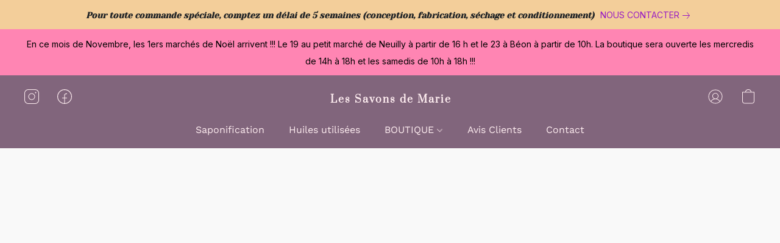

--- FILE ---
content_type: text/css
request_url: https://d34ikvsdm2rlij.cloudfront.net/vuega/static/2025/all/website/assets/PrataFont-lpwq90nf.css
body_size: 234
content:
@font-face{font-family:Prata;font-style:normal;font-display:swap;font-weight:400;src:url(./prata-cyrillic-ext-400-normal-kxa0qpgp.woff2) format("woff2"),url(./prata-all-400-normal-k17t5ah4.woff) format("woff");unicode-range:U+0460-052F,U+1C80-1C88,U+20B4,U+2DE0-2DFF,U+A640-A69F,U+FE2E-FE2F}@font-face{font-family:Prata;font-style:normal;font-display:swap;font-weight:400;src:url(./prata-cyrillic-400-normal-hzykrxnp.woff2) format("woff2"),url(./prata-all-400-normal-k17t5ah4.woff) format("woff");unicode-range:U+0301,U+0400-045F,U+0490-0491,U+04B0-04B1,U+2116}@font-face{font-family:Prata;font-style:normal;font-display:swap;font-weight:400;src:url(./prata-vietnamese-400-normal-ohjy9ts3.woff2) format("woff2"),url(./prata-all-400-normal-k17t5ah4.woff) format("woff");unicode-range:U+0102-0103,U+0110-0111,U+0128-0129,U+0168-0169,U+01A0-01A1,U+01AF-01B0,U+1EA0-1EF9,U+20AB}@font-face{font-family:Prata;font-style:normal;font-display:swap;font-weight:400;src:url(./prata-latin-400-normal-dwnczlmi.woff2) format("woff2"),url(./prata-all-400-normal-k17t5ah4.woff) format("woff");unicode-range:U+0000-00FF,U+0131,U+0152-0153,U+02BB-02BC,U+02C6,U+02DA,U+02DC,U+2000-206F,U+2074,U+20AC,U+2122,U+2191,U+2193,U+2212,U+2215,U+FEFF,U+FFFD}
